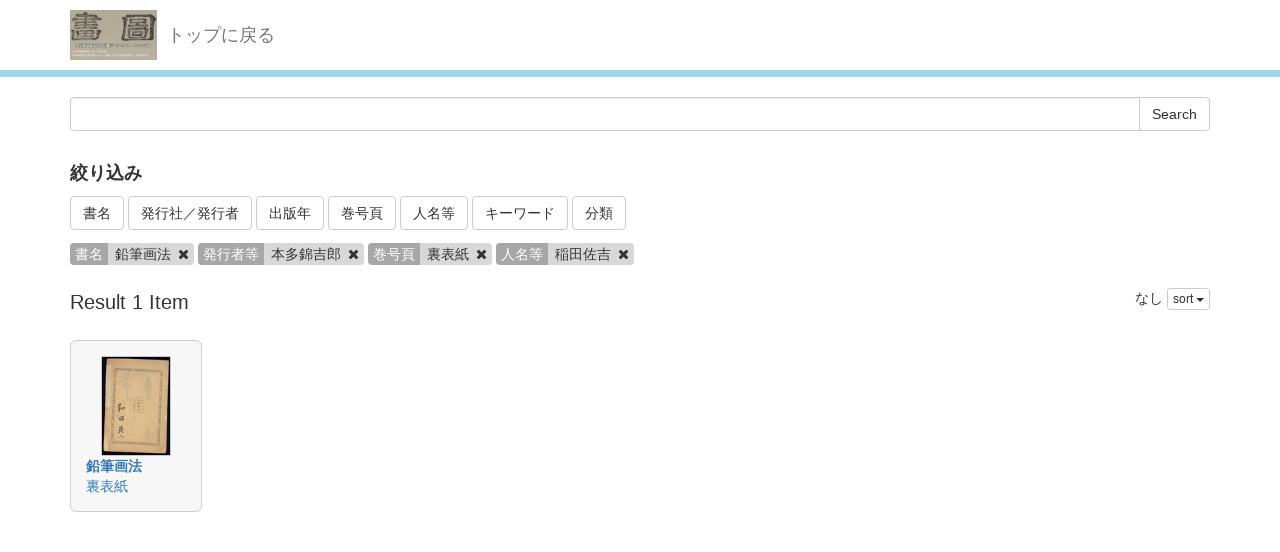

--- FILE ---
content_type: text/html; charset=utf-8
request_url: http://dista.ccsv.okayama-u.ac.jp/en/search?authers=%E7%A8%B2%E7%94%B0%E4%BD%90%E5%90%89&book_title=%E9%89%9B%E7%AD%86%E7%94%BB%E6%B3%95&publishers=%E6%9C%AC%E5%A4%9A%E9%8C%A6%E5%90%89%E9%83%8E&title=%E8%A3%8F%E8%A1%A8%E7%B4%99
body_size: 12721
content:
<!DOCTYPE html>
<html>
<head>
    <title>Search - Image SYS</title>
    <link rel="stylesheet" href="/assets/application-8474205ce1e5c3b2f956abac2b1f505afb78740cc68554b4eb5090e688fb66d2.css" media="all" data-turbolinks-track="true" />
    <script src="/assets/application-ee55eb736bd24d3fda0cb565499be9bcad915ceb6d476ae99efdbcd870bec95d.js" data-turbolinks-track="true"></script>
    <meta name="csrf-param" content="authenticity_token" />
<meta name="csrf-token" content="awLAJZd3mA4saRxvL2LXYY0GFFrI5hbk-6-GSyhBRre7HjydILC6Vf87Kq3_dwmEtAA0aB3yKthv2RLN1XVVQg" />
    
    <meta charset="UTF-8">
    <link rel="stylesheet" type="text/css" href="/viewer/mirador/css/mirador-combined.css">
    <meta property="og:type" content="website" />
</head>
<body>
    <nav class="navbar navbar-default navbar-static-top">
        <div class="container">
            <div class="navbar-header">
                <button type="button" class="navbar-toggle collapsed" data-toggle="collapse" data-target="#navbar" aria-expanded="false" aria-controls="navbar">
                    <span class="sr-only">Toggle navigation</span>
                    <span class="icon-bar"></span>
                    <span class="icon-bar"></span>
                    <span class="icon-bar"></span>
                </button>
                <a class="navbar-brand" href="/"><img src="/assets/logo-8fb8cb6a3e3a2405d0dd91f9bfdc8fa93fdb10d784536ad246828677c274fd13.jpg" /></a>
                <a class="navbar-brand" href="/">トップに戻る</a>
            </div>
        </div>
    </nav>

    <div class="main-container jumbo-margin-fit">
        <div class="container">
            <form class="search-form" action="/en/search" accept-charset="UTF-8" method="post"><input type="hidden" name="authenticity_token" value="v0iiY8V6A3HRiZYkO8U4aNEcPrG5d5EH1U6fsjgmGBtoLre_CVvFmdm4lJJWtaOiQHczPqxG_48UycwG0aebjw" autocomplete="off" />
    <div class="input-group">
        <input type="text" name="q" id="q" class="form-control search_input" />
            <input type="hidden" name="book_title" id="book_title" value="鉛筆画法" class="form-control search_input" autocomplete="off" />
            <input type="hidden" name="publishers" id="publishers" value="本多錦吉郎" class="form-control search_input" autocomplete="off" />
            <input type="hidden" name="title" id="title" value="裏表紙" class="form-control search_input" autocomplete="off" />
            <input type="hidden" name="authers" id="authers" value="稲田佐吉" class="form-control search_input" autocomplete="off" />
        <span class="input-group-btn">
            <input type="submit" name="commit" value="Search" class="btn btn-default" data-disable-with="Search" />
        </span>
    </div>

    <div class="facet-header-title" style="margin-top: 30px; margin-bottom: 10px;">絞り込み</div>

    <button class="btn btn-default" type="button" data-toggle="collapse" data-target="#facet_book_title" aria-expanded="true" aria-controls="facet_book_title">書名</button>
    <button class="btn btn-default" type="button" data-toggle="collapse" data-target="#facet_publishers" aria-expanded="true" aria-controls="facet_publishers">発行社／発行者</button>
    <button class="btn btn-default" type="button" data-toggle="collapse" data-target="#facet_publish_year" aria-expanded="true" aria-controls="facet_publish_year">出版年</button>
    <button class="btn btn-default" type="button" data-toggle="collapse" data-target="#facet_title" aria-expanded="true" aria-controls="facet_title">巻号頁</button>
    <button class="btn btn-default" type="button" data-toggle="collapse" data-target="#facet_authers" aria-expanded="true" aria-controls="facet_authers">人名等</button>
    <button class="btn btn-default" type="button" data-toggle="collapse" data-target="#facet_keywords" aria-expanded="true" aria-controls="facet_keywords">キーワード</button>
    <button class="btn btn-default" type="button" data-toggle="collapse" data-target="#facet_categories" aria-expanded="true" aria-controls="facet_categories">分類</button>

    <div style="margin-top: 10px;">
        <div class="collapse" id="facet_book_title">
            <div class="well">
                <div class="facet-group">
                    <div class="facet-items">
                            <a class="facet-item" href="/en/search?authers=%E7%A8%B2%E7%94%B0%E4%BD%90%E5%90%89&amp;book_title=%E9%89%9B%E7%AD%86%E7%94%BB%E6%B3%95&amp;publishers=%E6%9C%AC%E5%A4%9A%E9%8C%A6%E5%90%89%E9%83%8E&amp;title=%E8%A3%8F%E8%A1%A8%E7%B4%99">鉛筆画法 <span class="badge">1</span></a>
                    </div>
                </div>
            </div>
        </div>

        <div class="collapse" id="facet_publishers">
            <div class="well">
                <div class="facet-group">
                    <div class="facet-items">
                            <a class="facet-item" href="/en/search?authers=%E7%A8%B2%E7%94%B0%E4%BD%90%E5%90%89&amp;book_title=%E9%89%9B%E7%AD%86%E7%94%BB%E6%B3%95&amp;publishers=%E6%9C%AC%E5%A4%9A%E9%8C%A6%E5%90%89%E9%83%8E&amp;title=%E8%A3%8F%E8%A1%A8%E7%B4%99">本多錦吉郎 <span class="badge">1</span></a>
                    </div>
                </div>
            </div>
        </div>

        <div class="collapse" id="facet_publish_year">
            <div class="well">
                <div class="facet-group">
                    <div class="facet-items">
                            <a class="facet-item" href="/en/search?authers=%E7%A8%B2%E7%94%B0%E4%BD%90%E5%90%89&amp;book_title=%E9%89%9B%E7%AD%86%E7%94%BB%E6%B3%95&amp;publish_year=1881&amp;publishers=%E6%9C%AC%E5%A4%9A%E9%8C%A6%E5%90%89%E9%83%8E&amp;title=%E8%A3%8F%E8%A1%A8%E7%B4%99">1881 <span class="badge">1</span></a>
                    </div>
                </div>
            </div>
        </div>

        <div class="collapse" id="facet_title">
            <div class="well">
                <div class="facet-group">
                    <div class="facet-items">
                            <a class="facet-item" href="/en/search?authers=%E7%A8%B2%E7%94%B0%E4%BD%90%E5%90%89&amp;book_title=%E9%89%9B%E7%AD%86%E7%94%BB%E6%B3%95&amp;publishers=%E6%9C%AC%E5%A4%9A%E9%8C%A6%E5%90%89%E9%83%8E&amp;title=%E8%A3%8F%E8%A1%A8%E7%B4%99">裏表紙 <span class="badge">1</span></a>
                    </div>
                </div>
            </div>
        </div>

        <div class="collapse" id="facet_authers">
            <div class="well">
                <div class="facet-group">
                    <div class="facet-items">
                            <a class="facet-item" href="/en/search?authers=%E6%9C%AC%E5%A4%9A%E9%8C%A6%E5%90%89%E9%83%8E&amp;book_title=%E9%89%9B%E7%AD%86%E7%94%BB%E6%B3%95&amp;publishers=%E6%9C%AC%E5%A4%9A%E9%8C%A6%E5%90%89%E9%83%8E&amp;title=%E8%A3%8F%E8%A1%A8%E7%B4%99">本多錦吉郎 <span class="badge">1</span></a>
                            <a class="facet-item" href="/en/search?authers=%E7%A8%B2%E7%94%B0%E4%BD%90%E5%90%89&amp;book_title=%E9%89%9B%E7%AD%86%E7%94%BB%E6%B3%95&amp;publishers=%E6%9C%AC%E5%A4%9A%E9%8C%A6%E5%90%89%E9%83%8E&amp;title=%E8%A3%8F%E8%A1%A8%E7%B4%99">稲田佐吉 <span class="badge">1</span></a>
                    </div>
                </div>
            </div>
        </div>

        <div class="collapse" id="facet_keywords">
            <div class="well">
                <div class="facet-group">
                    <div class="facet-items">
                    </div>
                </div>
            </div>
        </div>

        <div class="collapse" id="facet_categories">
            <div class="well">
                <div class="facet-group">
                    <div class="facet-items">
                    </div>
                </div>
            </div>
        </div>

    </div>

    <div class="facet-params" style="margin-bottom: 20px;">
            <span class="facet-param"><span class="param-name">書名</span><span class="param-value">鉛筆画法 <a href="/en/search?authers=%E7%A8%B2%E7%94%B0%E4%BD%90%E5%90%89&amp;publishers=%E6%9C%AC%E5%A4%9A%E9%8C%A6%E5%90%89%E9%83%8E&amp;title=%E8%A3%8F%E8%A1%A8%E7%B4%99"><i class="fa fa-times delete-param-btn"></i></a></span></span>
            <span class="facet-param"><span class="param-name">発行者等</span><span class="param-value">本多錦吉郎 <a href="/en/search?authers=%E7%A8%B2%E7%94%B0%E4%BD%90%E5%90%89&amp;book_title=%E9%89%9B%E7%AD%86%E7%94%BB%E6%B3%95&amp;title=%E8%A3%8F%E8%A1%A8%E7%B4%99"><i class="fa fa-times delete-param-btn"></i></a></span></span>
            <span class="facet-param"><span class="param-name">巻号頁</span><span class="param-value">裏表紙 <a href="/en/search?authers=%E7%A8%B2%E7%94%B0%E4%BD%90%E5%90%89&amp;book_title=%E9%89%9B%E7%AD%86%E7%94%BB%E6%B3%95&amp;publishers=%E6%9C%AC%E5%A4%9A%E9%8C%A6%E5%90%89%E9%83%8E"><i class="fa fa-times delete-param-btn"></i></a></span></span>
            <span class="facet-param"><span class="param-name">人名等</span><span class="param-value">稲田佐吉 <a href="/en/search?book_title=%E9%89%9B%E7%AD%86%E7%94%BB%E6%B3%95&amp;publishers=%E6%9C%AC%E5%A4%9A%E9%8C%A6%E5%90%89%E9%83%8E&amp;title=%E8%A3%8F%E8%A1%A8%E7%B4%99"><i class="fa fa-times delete-param-btn"></i></a></span></span>
    </div>
</form>
<div class="left-side search-result">Result 1 Item</div>
<div class="result-header-items">
    <div class="sort-field-select result-header-item">
    <span class="current-sort-field">なし<span>
    <div class="btn-group">
        <button class="btn btn-default btn-xs dropdown-toggle" type="button" data-toggle="dropdown">
        sort <span class="caret"></span>
        </button>
         <ul class="dropdown-menu pull-right">
            <li><a href="/en/search?authers=%E7%A8%B2%E7%94%B0%E4%BD%90%E5%90%89&amp;book_title=%E9%89%9B%E7%AD%86%E7%94%BB%E6%B3%95&amp;publishers=%E6%9C%AC%E5%A4%9A%E9%8C%A6%E5%90%89%E9%83%8E&amp;sort=none&amp;title=%E8%A3%8F%E8%A1%A8%E7%B4%99">なし</a></li>
            <li><a href="/en/search?authers=%E7%A8%B2%E7%94%B0%E4%BD%90%E5%90%89&amp;book_title=%E9%89%9B%E7%AD%86%E7%94%BB%E6%B3%95&amp;publishers=%E6%9C%AC%E5%A4%9A%E9%8C%A6%E5%90%89%E9%83%8E&amp;sort=id&amp;title=%E8%A3%8F%E8%A1%A8%E7%B4%99">ID(asc)</a></li>
            <li><a href="/en/search?authers=%E7%A8%B2%E7%94%B0%E4%BD%90%E5%90%89&amp;book_title=%E9%89%9B%E7%AD%86%E7%94%BB%E6%B3%95&amp;publishers=%E6%9C%AC%E5%A4%9A%E9%8C%A6%E5%90%89%E9%83%8E&amp;sort=id%3Ar&amp;title=%E8%A3%8F%E8%A1%A8%E7%B4%99">ID(desc)</a></li>
            <li><a href="/en/search?authers=%E7%A8%B2%E7%94%B0%E4%BD%90%E5%90%89&amp;book_title=%E9%89%9B%E7%AD%86%E7%94%BB%E6%B3%95&amp;publishers=%E6%9C%AC%E5%A4%9A%E9%8C%A6%E5%90%89%E9%83%8E&amp;sort=updated_at&amp;title=%E8%A3%8F%E8%A1%A8%E7%B4%99">Submit Date (asc)</a></li>
            <li><a href="/en/search?authers=%E7%A8%B2%E7%94%B0%E4%BD%90%E5%90%89&amp;book_title=%E9%89%9B%E7%AD%86%E7%94%BB%E6%B3%95&amp;publishers=%E6%9C%AC%E5%A4%9A%E9%8C%A6%E5%90%89%E9%83%8E&amp;sort=updated_at%3Ar&amp;title=%E8%A3%8F%E8%A1%A8%E7%B4%99">Submit Date (desc)</a></li>
            <li><a href="/en/search?authers=%E7%A8%B2%E7%94%B0%E4%BD%90%E5%90%89&amp;book_title=%E9%89%9B%E7%AD%86%E7%94%BB%E6%B3%95&amp;publishers=%E6%9C%AC%E5%A4%9A%E9%8C%A6%E5%90%89%E9%83%8E&amp;sort=publish_date&amp;title=%E8%A3%8F%E8%A1%A8%E7%B4%99">Publish Date (asc)</a></li>
            <li><a href="/en/search?authers=%E7%A8%B2%E7%94%B0%E4%BD%90%E5%90%89&amp;book_title=%E9%89%9B%E7%AD%86%E7%94%BB%E6%B3%95&amp;publishers=%E6%9C%AC%E5%A4%9A%E9%8C%A6%E5%90%89%E9%83%8E&amp;sort=publish_date%3Ar&amp;title=%E8%A3%8F%E8%A1%A8%E7%B4%99">Publish Date (desc)</a></li>
        </ul>
    </div>
</div>

</div>

<div class="image-list">

        <div class="image-list-item">
            <div class="image-result-container">
                <div class="thumbnail-cell">
                        <a href="/en/book/3/260"><img src="/files/image/0/260/_DSC0264_thumbnail.png" /></a>
                </div>
                <div class="text-cell">
                    <div><strong><a href="/en/book/3">鉛筆画法</a></strong></div>
                    <div><a href="/en/book/3/260">裏表紙</a></div>
                </div>
                <div class="search-show-loading"><i class="fa fa-refresh fa-spin"></i></div>
            </div>
            <div class="image-detail-container"></div>
        </div>

</div>

<div class="paginate-holder">
    
</div>



        </div>
    </div>

    <footer>
        <div class="footer">
            <div class="container">
                
            </div>
        </div>
    </footer>

    <div id="loading"><i class="fa fa-refresh fa-spin"></i></div>


</body>
</html>
